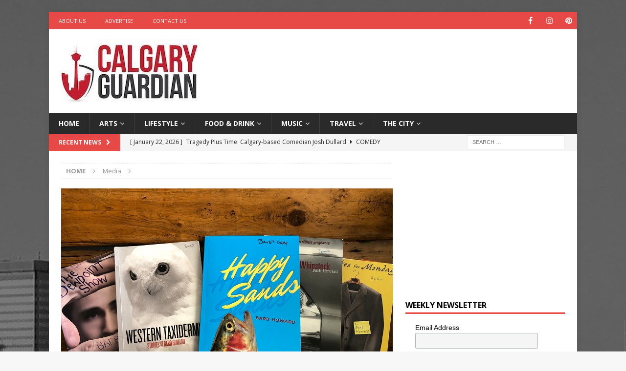

--- FILE ---
content_type: text/html; charset=UTF-8
request_url: https://calgaryguardian.com/calgary-artist-barb-howard/6-books/
body_size: 74324
content:
<!DOCTYPE html>
<html class="no-js mh-one-sb" lang="en"
 xmlns:fb="http://ogp.me/ns/fb#">
<head>
<meta charset="UTF-8">
<meta name="viewport" content="width=device-width, initial-scale=1.0">
<link rel="profile" href="https://gmpg.org/xfn/11" />
<meta name='robots' content='index, follow, max-image-preview:large, max-snippet:-1, max-video-preview:-1' />

	<!-- This site is optimized with the Yoast SEO plugin v26.7 - https://yoast.com/wordpress/plugins/seo/ -->
	<title>- Calgary Guardian</title>
	<link rel="canonical" href="https://calgaryguardian.com/calgary-artist-barb-howard/6-books/" />
	<meta property="og:locale" content="en_US" />
	<meta property="og:type" content="article" />
	<meta property="og:title" content="- Calgary Guardian" />
	<meta property="og:description" content="I write single pieces, and also books. My most recent book is Happy Sands (University of Calgary Press, 2021) which is about a family beach vacation, booze, and nostalgia." />
	<meta property="og:url" content="https://calgaryguardian.com/calgary-artist-barb-howard/6-books/" />
	<meta property="og:site_name" content="Calgary Guardian" />
	<meta property="article:modified_time" content="2023-03-28T22:00:53+00:00" />
	<meta property="og:image" content="https://calgaryguardian.com/calgary-artist-barb-howard/6-books" />
	<meta property="og:image:width" content="678" />
	<meta property="og:image:height" content="508" />
	<meta property="og:image:type" content="image/jpeg" />
	<meta name="twitter:card" content="summary_large_image" />
	<script type="application/ld+json" class="yoast-schema-graph">{"@context":"https://schema.org","@graph":[{"@type":"WebPage","@id":"https://calgaryguardian.com/calgary-artist-barb-howard/6-books/","url":"https://calgaryguardian.com/calgary-artist-barb-howard/6-books/","name":"- Calgary Guardian","isPartOf":{"@id":"https://calgaryguardian.com/#website"},"primaryImageOfPage":{"@id":"https://calgaryguardian.com/calgary-artist-barb-howard/6-books/#primaryimage"},"image":{"@id":"https://calgaryguardian.com/calgary-artist-barb-howard/6-books/#primaryimage"},"thumbnailUrl":"https://calgaryguardian.com/wp-content/uploads/2023/03/6.-books.jpg","datePublished":"2023-03-28T21:58:22+00:00","dateModified":"2023-03-28T22:00:53+00:00","breadcrumb":{"@id":"https://calgaryguardian.com/calgary-artist-barb-howard/6-books/#breadcrumb"},"inLanguage":"en","potentialAction":[{"@type":"ReadAction","target":["https://calgaryguardian.com/calgary-artist-barb-howard/6-books/"]}]},{"@type":"ImageObject","inLanguage":"en","@id":"https://calgaryguardian.com/calgary-artist-barb-howard/6-books/#primaryimage","url":"https://calgaryguardian.com/wp-content/uploads/2023/03/6.-books.jpg","contentUrl":"https://calgaryguardian.com/wp-content/uploads/2023/03/6.-books.jpg","width":678,"height":508,"caption":"I write single pieces, and also books. My most recent book is Happy Sands (University of Calgary Press, 2021) which is about a family beach vacation, booze, and nostalgia."},{"@type":"BreadcrumbList","@id":"https://calgaryguardian.com/calgary-artist-barb-howard/6-books/#breadcrumb","itemListElement":[{"@type":"ListItem","position":1,"name":"Home","item":"https://calgaryguardian.com/"},{"@type":"ListItem","position":2,"name":"“A Day in the Life” with Calgary Writer Barb Howard","item":"https://calgaryguardian.com/calgary-artist-barb-howard/"}]},{"@type":"WebSite","@id":"https://calgaryguardian.com/#website","url":"https://calgaryguardian.com/","name":"Calgary Guardian","description":"Arts, Culture and Lifestyle from Calgary","publisher":{"@id":"https://calgaryguardian.com/#organization"},"potentialAction":[{"@type":"SearchAction","target":{"@type":"EntryPoint","urlTemplate":"https://calgaryguardian.com/?s={search_term_string}"},"query-input":{"@type":"PropertyValueSpecification","valueRequired":true,"valueName":"search_term_string"}}],"inLanguage":"en"},{"@type":"Organization","@id":"https://calgaryguardian.com/#organization","name":"Calgary Guardian","url":"https://calgaryguardian.com/","logo":{"@type":"ImageObject","inLanguage":"en","@id":"https://calgaryguardian.com/#/schema/logo/image/","url":"https://calgaryguardian.com/wp-content/uploads/2019/08/cropped-12189673_1683888541827239_2989240034559562442_n.jpg","contentUrl":"https://calgaryguardian.com/wp-content/uploads/2019/08/cropped-12189673_1683888541827239_2989240034559562442_n.jpg","width":289,"height":132,"caption":"Calgary Guardian"},"image":{"@id":"https://calgaryguardian.com/#/schema/logo/image/"}}]}</script>
	<!-- / Yoast SEO plugin. -->


<link rel='dns-prefetch' href='//fonts.googleapis.com' />
<link rel="alternate" type="application/rss+xml" title="Calgary Guardian &raquo; Feed" href="https://calgaryguardian.com/feed/" />
<link rel="alternate" title="oEmbed (JSON)" type="application/json+oembed" href="https://calgaryguardian.com/wp-json/oembed/1.0/embed?url=https%3A%2F%2Fcalgaryguardian.com%2Fcalgary-artist-barb-howard%2F6-books%2F" />
<link rel="alternate" title="oEmbed (XML)" type="text/xml+oembed" href="https://calgaryguardian.com/wp-json/oembed/1.0/embed?url=https%3A%2F%2Fcalgaryguardian.com%2Fcalgary-artist-barb-howard%2F6-books%2F&#038;format=xml" />
<style id='wp-img-auto-sizes-contain-inline-css' type='text/css'>
img:is([sizes=auto i],[sizes^="auto," i]){contain-intrinsic-size:3000px 1500px}
/*# sourceURL=wp-img-auto-sizes-contain-inline-css */
</style>
<style id='wp-emoji-styles-inline-css' type='text/css'>

	img.wp-smiley, img.emoji {
		display: inline !important;
		border: none !important;
		box-shadow: none !important;
		height: 1em !important;
		width: 1em !important;
		margin: 0 0.07em !important;
		vertical-align: -0.1em !important;
		background: none !important;
		padding: 0 !important;
	}
/*# sourceURL=wp-emoji-styles-inline-css */
</style>
<style id='wp-block-library-inline-css' type='text/css'>
:root{--wp-block-synced-color:#7a00df;--wp-block-synced-color--rgb:122,0,223;--wp-bound-block-color:var(--wp-block-synced-color);--wp-editor-canvas-background:#ddd;--wp-admin-theme-color:#007cba;--wp-admin-theme-color--rgb:0,124,186;--wp-admin-theme-color-darker-10:#006ba1;--wp-admin-theme-color-darker-10--rgb:0,107,160.5;--wp-admin-theme-color-darker-20:#005a87;--wp-admin-theme-color-darker-20--rgb:0,90,135;--wp-admin-border-width-focus:2px}@media (min-resolution:192dpi){:root{--wp-admin-border-width-focus:1.5px}}.wp-element-button{cursor:pointer}:root .has-very-light-gray-background-color{background-color:#eee}:root .has-very-dark-gray-background-color{background-color:#313131}:root .has-very-light-gray-color{color:#eee}:root .has-very-dark-gray-color{color:#313131}:root .has-vivid-green-cyan-to-vivid-cyan-blue-gradient-background{background:linear-gradient(135deg,#00d084,#0693e3)}:root .has-purple-crush-gradient-background{background:linear-gradient(135deg,#34e2e4,#4721fb 50%,#ab1dfe)}:root .has-hazy-dawn-gradient-background{background:linear-gradient(135deg,#faaca8,#dad0ec)}:root .has-subdued-olive-gradient-background{background:linear-gradient(135deg,#fafae1,#67a671)}:root .has-atomic-cream-gradient-background{background:linear-gradient(135deg,#fdd79a,#004a59)}:root .has-nightshade-gradient-background{background:linear-gradient(135deg,#330968,#31cdcf)}:root .has-midnight-gradient-background{background:linear-gradient(135deg,#020381,#2874fc)}:root{--wp--preset--font-size--normal:16px;--wp--preset--font-size--huge:42px}.has-regular-font-size{font-size:1em}.has-larger-font-size{font-size:2.625em}.has-normal-font-size{font-size:var(--wp--preset--font-size--normal)}.has-huge-font-size{font-size:var(--wp--preset--font-size--huge)}.has-text-align-center{text-align:center}.has-text-align-left{text-align:left}.has-text-align-right{text-align:right}.has-fit-text{white-space:nowrap!important}#end-resizable-editor-section{display:none}.aligncenter{clear:both}.items-justified-left{justify-content:flex-start}.items-justified-center{justify-content:center}.items-justified-right{justify-content:flex-end}.items-justified-space-between{justify-content:space-between}.screen-reader-text{border:0;clip-path:inset(50%);height:1px;margin:-1px;overflow:hidden;padding:0;position:absolute;width:1px;word-wrap:normal!important}.screen-reader-text:focus{background-color:#ddd;clip-path:none;color:#444;display:block;font-size:1em;height:auto;left:5px;line-height:normal;padding:15px 23px 14px;text-decoration:none;top:5px;width:auto;z-index:100000}html :where(.has-border-color){border-style:solid}html :where([style*=border-top-color]){border-top-style:solid}html :where([style*=border-right-color]){border-right-style:solid}html :where([style*=border-bottom-color]){border-bottom-style:solid}html :where([style*=border-left-color]){border-left-style:solid}html :where([style*=border-width]){border-style:solid}html :where([style*=border-top-width]){border-top-style:solid}html :where([style*=border-right-width]){border-right-style:solid}html :where([style*=border-bottom-width]){border-bottom-style:solid}html :where([style*=border-left-width]){border-left-style:solid}html :where(img[class*=wp-image-]){height:auto;max-width:100%}:where(figure){margin:0 0 1em}html :where(.is-position-sticky){--wp-admin--admin-bar--position-offset:var(--wp-admin--admin-bar--height,0px)}@media screen and (max-width:600px){html :where(.is-position-sticky){--wp-admin--admin-bar--position-offset:0px}}

/*# sourceURL=wp-block-library-inline-css */
</style><style id='global-styles-inline-css' type='text/css'>
:root{--wp--preset--aspect-ratio--square: 1;--wp--preset--aspect-ratio--4-3: 4/3;--wp--preset--aspect-ratio--3-4: 3/4;--wp--preset--aspect-ratio--3-2: 3/2;--wp--preset--aspect-ratio--2-3: 2/3;--wp--preset--aspect-ratio--16-9: 16/9;--wp--preset--aspect-ratio--9-16: 9/16;--wp--preset--color--black: #000000;--wp--preset--color--cyan-bluish-gray: #abb8c3;--wp--preset--color--white: #ffffff;--wp--preset--color--pale-pink: #f78da7;--wp--preset--color--vivid-red: #cf2e2e;--wp--preset--color--luminous-vivid-orange: #ff6900;--wp--preset--color--luminous-vivid-amber: #fcb900;--wp--preset--color--light-green-cyan: #7bdcb5;--wp--preset--color--vivid-green-cyan: #00d084;--wp--preset--color--pale-cyan-blue: #8ed1fc;--wp--preset--color--vivid-cyan-blue: #0693e3;--wp--preset--color--vivid-purple: #9b51e0;--wp--preset--gradient--vivid-cyan-blue-to-vivid-purple: linear-gradient(135deg,rgb(6,147,227) 0%,rgb(155,81,224) 100%);--wp--preset--gradient--light-green-cyan-to-vivid-green-cyan: linear-gradient(135deg,rgb(122,220,180) 0%,rgb(0,208,130) 100%);--wp--preset--gradient--luminous-vivid-amber-to-luminous-vivid-orange: linear-gradient(135deg,rgb(252,185,0) 0%,rgb(255,105,0) 100%);--wp--preset--gradient--luminous-vivid-orange-to-vivid-red: linear-gradient(135deg,rgb(255,105,0) 0%,rgb(207,46,46) 100%);--wp--preset--gradient--very-light-gray-to-cyan-bluish-gray: linear-gradient(135deg,rgb(238,238,238) 0%,rgb(169,184,195) 100%);--wp--preset--gradient--cool-to-warm-spectrum: linear-gradient(135deg,rgb(74,234,220) 0%,rgb(151,120,209) 20%,rgb(207,42,186) 40%,rgb(238,44,130) 60%,rgb(251,105,98) 80%,rgb(254,248,76) 100%);--wp--preset--gradient--blush-light-purple: linear-gradient(135deg,rgb(255,206,236) 0%,rgb(152,150,240) 100%);--wp--preset--gradient--blush-bordeaux: linear-gradient(135deg,rgb(254,205,165) 0%,rgb(254,45,45) 50%,rgb(107,0,62) 100%);--wp--preset--gradient--luminous-dusk: linear-gradient(135deg,rgb(255,203,112) 0%,rgb(199,81,192) 50%,rgb(65,88,208) 100%);--wp--preset--gradient--pale-ocean: linear-gradient(135deg,rgb(255,245,203) 0%,rgb(182,227,212) 50%,rgb(51,167,181) 100%);--wp--preset--gradient--electric-grass: linear-gradient(135deg,rgb(202,248,128) 0%,rgb(113,206,126) 100%);--wp--preset--gradient--midnight: linear-gradient(135deg,rgb(2,3,129) 0%,rgb(40,116,252) 100%);--wp--preset--font-size--small: 13px;--wp--preset--font-size--medium: 20px;--wp--preset--font-size--large: 36px;--wp--preset--font-size--x-large: 42px;--wp--preset--spacing--20: 0.44rem;--wp--preset--spacing--30: 0.67rem;--wp--preset--spacing--40: 1rem;--wp--preset--spacing--50: 1.5rem;--wp--preset--spacing--60: 2.25rem;--wp--preset--spacing--70: 3.38rem;--wp--preset--spacing--80: 5.06rem;--wp--preset--shadow--natural: 6px 6px 9px rgba(0, 0, 0, 0.2);--wp--preset--shadow--deep: 12px 12px 50px rgba(0, 0, 0, 0.4);--wp--preset--shadow--sharp: 6px 6px 0px rgba(0, 0, 0, 0.2);--wp--preset--shadow--outlined: 6px 6px 0px -3px rgb(255, 255, 255), 6px 6px rgb(0, 0, 0);--wp--preset--shadow--crisp: 6px 6px 0px rgb(0, 0, 0);}:where(.is-layout-flex){gap: 0.5em;}:where(.is-layout-grid){gap: 0.5em;}body .is-layout-flex{display: flex;}.is-layout-flex{flex-wrap: wrap;align-items: center;}.is-layout-flex > :is(*, div){margin: 0;}body .is-layout-grid{display: grid;}.is-layout-grid > :is(*, div){margin: 0;}:where(.wp-block-columns.is-layout-flex){gap: 2em;}:where(.wp-block-columns.is-layout-grid){gap: 2em;}:where(.wp-block-post-template.is-layout-flex){gap: 1.25em;}:where(.wp-block-post-template.is-layout-grid){gap: 1.25em;}.has-black-color{color: var(--wp--preset--color--black) !important;}.has-cyan-bluish-gray-color{color: var(--wp--preset--color--cyan-bluish-gray) !important;}.has-white-color{color: var(--wp--preset--color--white) !important;}.has-pale-pink-color{color: var(--wp--preset--color--pale-pink) !important;}.has-vivid-red-color{color: var(--wp--preset--color--vivid-red) !important;}.has-luminous-vivid-orange-color{color: var(--wp--preset--color--luminous-vivid-orange) !important;}.has-luminous-vivid-amber-color{color: var(--wp--preset--color--luminous-vivid-amber) !important;}.has-light-green-cyan-color{color: var(--wp--preset--color--light-green-cyan) !important;}.has-vivid-green-cyan-color{color: var(--wp--preset--color--vivid-green-cyan) !important;}.has-pale-cyan-blue-color{color: var(--wp--preset--color--pale-cyan-blue) !important;}.has-vivid-cyan-blue-color{color: var(--wp--preset--color--vivid-cyan-blue) !important;}.has-vivid-purple-color{color: var(--wp--preset--color--vivid-purple) !important;}.has-black-background-color{background-color: var(--wp--preset--color--black) !important;}.has-cyan-bluish-gray-background-color{background-color: var(--wp--preset--color--cyan-bluish-gray) !important;}.has-white-background-color{background-color: var(--wp--preset--color--white) !important;}.has-pale-pink-background-color{background-color: var(--wp--preset--color--pale-pink) !important;}.has-vivid-red-background-color{background-color: var(--wp--preset--color--vivid-red) !important;}.has-luminous-vivid-orange-background-color{background-color: var(--wp--preset--color--luminous-vivid-orange) !important;}.has-luminous-vivid-amber-background-color{background-color: var(--wp--preset--color--luminous-vivid-amber) !important;}.has-light-green-cyan-background-color{background-color: var(--wp--preset--color--light-green-cyan) !important;}.has-vivid-green-cyan-background-color{background-color: var(--wp--preset--color--vivid-green-cyan) !important;}.has-pale-cyan-blue-background-color{background-color: var(--wp--preset--color--pale-cyan-blue) !important;}.has-vivid-cyan-blue-background-color{background-color: var(--wp--preset--color--vivid-cyan-blue) !important;}.has-vivid-purple-background-color{background-color: var(--wp--preset--color--vivid-purple) !important;}.has-black-border-color{border-color: var(--wp--preset--color--black) !important;}.has-cyan-bluish-gray-border-color{border-color: var(--wp--preset--color--cyan-bluish-gray) !important;}.has-white-border-color{border-color: var(--wp--preset--color--white) !important;}.has-pale-pink-border-color{border-color: var(--wp--preset--color--pale-pink) !important;}.has-vivid-red-border-color{border-color: var(--wp--preset--color--vivid-red) !important;}.has-luminous-vivid-orange-border-color{border-color: var(--wp--preset--color--luminous-vivid-orange) !important;}.has-luminous-vivid-amber-border-color{border-color: var(--wp--preset--color--luminous-vivid-amber) !important;}.has-light-green-cyan-border-color{border-color: var(--wp--preset--color--light-green-cyan) !important;}.has-vivid-green-cyan-border-color{border-color: var(--wp--preset--color--vivid-green-cyan) !important;}.has-pale-cyan-blue-border-color{border-color: var(--wp--preset--color--pale-cyan-blue) !important;}.has-vivid-cyan-blue-border-color{border-color: var(--wp--preset--color--vivid-cyan-blue) !important;}.has-vivid-purple-border-color{border-color: var(--wp--preset--color--vivid-purple) !important;}.has-vivid-cyan-blue-to-vivid-purple-gradient-background{background: var(--wp--preset--gradient--vivid-cyan-blue-to-vivid-purple) !important;}.has-light-green-cyan-to-vivid-green-cyan-gradient-background{background: var(--wp--preset--gradient--light-green-cyan-to-vivid-green-cyan) !important;}.has-luminous-vivid-amber-to-luminous-vivid-orange-gradient-background{background: var(--wp--preset--gradient--luminous-vivid-amber-to-luminous-vivid-orange) !important;}.has-luminous-vivid-orange-to-vivid-red-gradient-background{background: var(--wp--preset--gradient--luminous-vivid-orange-to-vivid-red) !important;}.has-very-light-gray-to-cyan-bluish-gray-gradient-background{background: var(--wp--preset--gradient--very-light-gray-to-cyan-bluish-gray) !important;}.has-cool-to-warm-spectrum-gradient-background{background: var(--wp--preset--gradient--cool-to-warm-spectrum) !important;}.has-blush-light-purple-gradient-background{background: var(--wp--preset--gradient--blush-light-purple) !important;}.has-blush-bordeaux-gradient-background{background: var(--wp--preset--gradient--blush-bordeaux) !important;}.has-luminous-dusk-gradient-background{background: var(--wp--preset--gradient--luminous-dusk) !important;}.has-pale-ocean-gradient-background{background: var(--wp--preset--gradient--pale-ocean) !important;}.has-electric-grass-gradient-background{background: var(--wp--preset--gradient--electric-grass) !important;}.has-midnight-gradient-background{background: var(--wp--preset--gradient--midnight) !important;}.has-small-font-size{font-size: var(--wp--preset--font-size--small) !important;}.has-medium-font-size{font-size: var(--wp--preset--font-size--medium) !important;}.has-large-font-size{font-size: var(--wp--preset--font-size--large) !important;}.has-x-large-font-size{font-size: var(--wp--preset--font-size--x-large) !important;}
/*# sourceURL=global-styles-inline-css */
</style>

<style id='classic-theme-styles-inline-css' type='text/css'>
/*! This file is auto-generated */
.wp-block-button__link{color:#fff;background-color:#32373c;border-radius:9999px;box-shadow:none;text-decoration:none;padding:calc(.667em + 2px) calc(1.333em + 2px);font-size:1.125em}.wp-block-file__button{background:#32373c;color:#fff;text-decoration:none}
/*# sourceURL=/wp-includes/css/classic-themes.min.css */
</style>
<link rel='stylesheet' id='dashicons-css' href='https://calgaryguardian.com/wp-includes/css/dashicons.min.css?ver=6.9' type='text/css' media='all' />
<link rel='stylesheet' id='admin-bar-css' href='https://calgaryguardian.com/wp-includes/css/admin-bar.min.css?ver=6.9' type='text/css' media='all' />
<style id='admin-bar-inline-css' type='text/css'>

    /* Hide CanvasJS credits for P404 charts specifically */
    #p404RedirectChart .canvasjs-chart-credit {
        display: none !important;
    }
    
    #p404RedirectChart canvas {
        border-radius: 6px;
    }

    .p404-redirect-adminbar-weekly-title {
        font-weight: bold;
        font-size: 14px;
        color: #fff;
        margin-bottom: 6px;
    }

    #wpadminbar #wp-admin-bar-p404_free_top_button .ab-icon:before {
        content: "\f103";
        color: #dc3545;
        top: 3px;
    }
    
    #wp-admin-bar-p404_free_top_button .ab-item {
        min-width: 80px !important;
        padding: 0px !important;
    }
    
    /* Ensure proper positioning and z-index for P404 dropdown */
    .p404-redirect-adminbar-dropdown-wrap { 
        min-width: 0; 
        padding: 0;
        position: static !important;
    }
    
    #wpadminbar #wp-admin-bar-p404_free_top_button_dropdown {
        position: static !important;
    }
    
    #wpadminbar #wp-admin-bar-p404_free_top_button_dropdown .ab-item {
        padding: 0 !important;
        margin: 0 !important;
    }
    
    .p404-redirect-dropdown-container {
        min-width: 340px;
        padding: 18px 18px 12px 18px;
        background: #23282d !important;
        color: #fff;
        border-radius: 12px;
        box-shadow: 0 8px 32px rgba(0,0,0,0.25);
        margin-top: 10px;
        position: relative !important;
        z-index: 999999 !important;
        display: block !important;
        border: 1px solid #444;
    }
    
    /* Ensure P404 dropdown appears on hover */
    #wpadminbar #wp-admin-bar-p404_free_top_button .p404-redirect-dropdown-container { 
        display: none !important;
    }
    
    #wpadminbar #wp-admin-bar-p404_free_top_button:hover .p404-redirect-dropdown-container { 
        display: block !important;
    }
    
    #wpadminbar #wp-admin-bar-p404_free_top_button:hover #wp-admin-bar-p404_free_top_button_dropdown .p404-redirect-dropdown-container {
        display: block !important;
    }
    
    .p404-redirect-card {
        background: #2c3338;
        border-radius: 8px;
        padding: 18px 18px 12px 18px;
        box-shadow: 0 2px 8px rgba(0,0,0,0.07);
        display: flex;
        flex-direction: column;
        align-items: flex-start;
        border: 1px solid #444;
    }
    
    .p404-redirect-btn {
        display: inline-block;
        background: #dc3545;
        color: #fff !important;
        font-weight: bold;
        padding: 5px 22px;
        border-radius: 8px;
        text-decoration: none;
        font-size: 17px;
        transition: background 0.2s, box-shadow 0.2s;
        margin-top: 8px;
        box-shadow: 0 2px 8px rgba(220,53,69,0.15);
        text-align: center;
        line-height: 1.6;
    }
    
    .p404-redirect-btn:hover {
        background: #c82333;
        color: #fff !important;
        box-shadow: 0 4px 16px rgba(220,53,69,0.25);
    }
    
    /* Prevent conflicts with other admin bar dropdowns */
    #wpadminbar .ab-top-menu > li:hover > .ab-item,
    #wpadminbar .ab-top-menu > li.hover > .ab-item {
        z-index: auto;
    }
    
    #wpadminbar #wp-admin-bar-p404_free_top_button:hover > .ab-item {
        z-index: 999998 !important;
    }
    
/*# sourceURL=admin-bar-inline-css */
</style>
<link rel='stylesheet' id='ppress-frontend-css' href='https://calgaryguardian.com/wp-content/plugins/wp-user-avatar/assets/css/frontend.min.css?ver=4.16.8' type='text/css' media='all' />
<link rel='stylesheet' id='ppress-flatpickr-css' href='https://calgaryguardian.com/wp-content/plugins/wp-user-avatar/assets/flatpickr/flatpickr.min.css?ver=4.16.8' type='text/css' media='all' />
<link rel='stylesheet' id='ppress-select2-css' href='https://calgaryguardian.com/wp-content/plugins/wp-user-avatar/assets/select2/select2.min.css?ver=6.9' type='text/css' media='all' />
<link rel='stylesheet' id='mh-font-awesome-css' href='https://calgaryguardian.com/wp-content/themes/mh-magazine/includes/font-awesome.min.css' type='text/css' media='all' />
<link rel='stylesheet' id='mh-magazine-css' href='https://calgaryguardian.com/wp-content/themes/mh-magazine/style.css?ver=3.9.13' type='text/css' media='all' />
<link rel='stylesheet' id='mh-google-fonts-css' href='https://fonts.googleapis.com/css?family=Open+Sans:300,400,400italic,600,700' type='text/css' media='all' />
<script type="text/javascript" src="https://calgaryguardian.com/wp-includes/js/jquery/jquery.min.js?ver=3.7.1" id="jquery-core-js"></script>
<script type="text/javascript" src="https://calgaryguardian.com/wp-includes/js/jquery/jquery-migrate.min.js?ver=3.4.1" id="jquery-migrate-js"></script>
<script type="text/javascript" src="https://calgaryguardian.com/wp-content/plugins/wp-user-avatar/assets/flatpickr/flatpickr.min.js?ver=4.16.8" id="ppress-flatpickr-js"></script>
<script type="text/javascript" src="https://calgaryguardian.com/wp-content/plugins/wp-user-avatar/assets/select2/select2.min.js?ver=4.16.8" id="ppress-select2-js"></script>
<script type="text/javascript" src="https://calgaryguardian.com/wp-content/themes/mh-magazine/js/scripts.js?ver=3.9.13" id="mh-scripts-js"></script>
<link rel="https://api.w.org/" href="https://calgaryguardian.com/wp-json/" /><link rel="alternate" title="JSON" type="application/json" href="https://calgaryguardian.com/wp-json/wp/v2/media/18523" /><link rel="EditURI" type="application/rsd+xml" title="RSD" href="https://calgaryguardian.com/xmlrpc.php?rsd" />
<meta name="generator" content="WordPress 6.9" />
<link rel='shortlink' href='https://calgaryguardian.com/?p=18523' />
<meta property="fb:app_id" content="2328638527378102"/><!--[if lt IE 9]>
<script src="https://calgaryguardian.com/wp-content/themes/mh-magazine/js/css3-mediaqueries.js"></script>
<![endif]-->
<style type="text/css" id="custom-background-css">
body.custom-background { background-image: url("https://calgaryguardian.com/wp-content/uploads/2015/10/CrookStudios_CalgaryBG.jpg"); background-position: center top; background-size: auto; background-repeat: no-repeat; background-attachment: fixed; }
</style>
	<link rel="icon" href="https://calgaryguardian.com/wp-content/uploads/2015/10/cropped-CalgaryGuardian_Logo_FaviconApp-32x32.jpg" sizes="32x32" />
<link rel="icon" href="https://calgaryguardian.com/wp-content/uploads/2015/10/cropped-CalgaryGuardian_Logo_FaviconApp-192x192.jpg" sizes="192x192" />
<link rel="apple-touch-icon" href="https://calgaryguardian.com/wp-content/uploads/2015/10/cropped-CalgaryGuardian_Logo_FaviconApp-180x180.jpg" />
<meta name="msapplication-TileImage" content="https://calgaryguardian.com/wp-content/uploads/2015/10/cropped-CalgaryGuardian_Logo_FaviconApp-270x270.jpg" />
</head>
<body data-rsssl=1 id="mh-mobile" class="attachment wp-singular attachment-template-default single single-attachment postid-18523 attachmentid-18523 attachment-jpeg custom-background wp-custom-logo wp-theme-mh-magazine mh-boxed-layout mh-right-sb mh-loop-layout1 mh-widget-layout1" itemscope="itemscope" itemtype="https://schema.org/WebPage">
<div class="mh-container mh-container-outer">
<div class="mh-header-nav-mobile clearfix"></div>
	<div class="mh-preheader">
    	<div class="mh-container mh-container-inner mh-row clearfix">
							<div class="mh-header-bar-content mh-header-bar-top-left mh-col-2-3 clearfix">
											<nav class="mh-navigation mh-header-nav mh-header-nav-top clearfix" itemscope="itemscope" itemtype="https://schema.org/SiteNavigationElement">
							<div class="menu-top-left-menu-container"><ul id="menu-top-left-menu" class="menu"><li id="menu-item-66" class="menu-item menu-item-type-post_type menu-item-object-page menu-item-66"><a target="_blank" href="https://calgaryguardian.com/about-calgary-guardian/">About Us</a></li>
<li id="menu-item-65" class="menu-item menu-item-type-post_type menu-item-object-page menu-item-65"><a target="_blank" href="https://calgaryguardian.com/advertise-on-calgary-guardian/">Advertise</a></li>
<li id="menu-item-64" class="menu-item menu-item-type-post_type menu-item-object-page menu-item-64"><a target="_blank" href="https://calgaryguardian.com/contact-calgary-guardian/">Contact Us</a></li>
</ul></div>						</nav>
									</div>
										<div class="mh-header-bar-content mh-header-bar-top-right mh-col-1-3 clearfix">
											<nav class="mh-social-icons mh-social-nav mh-social-nav-top clearfix" itemscope="itemscope" itemtype="https://schema.org/SiteNavigationElement">
							<div class="menu-social-icons-menu-container"><ul id="menu-social-icons-menu" class="menu"><li id="menu-item-996" class="menu-item menu-item-type-custom menu-item-object-custom menu-item-996"><a href="https://www.facebook.com/calgaryguardian"><i class="fa fa-mh-social"></i><span class="screen-reader-text">Facebook</span></a></li>
<li id="menu-item-998" class="menu-item menu-item-type-custom menu-item-object-custom menu-item-998"><a href="https://www.instagram.com/calgaryguardian/"><i class="fa fa-mh-social"></i><span class="screen-reader-text">Instagram</span></a></li>
<li id="menu-item-13381" class="menu-item menu-item-type-custom menu-item-object-custom menu-item-13381"><a href="https://www.pinterest.com/calgaryguardian"><i class="fa fa-mh-social"></i><span class="screen-reader-text">Pinterest</span></a></li>
</ul></div>						</nav>
									</div>
					</div>
	</div>
<header class="mh-header" itemscope="itemscope" itemtype="https://schema.org/WPHeader">
	<div class="mh-container mh-container-inner clearfix">
		<div class="mh-custom-header clearfix">
<div class="mh-header-columns mh-row clearfix">
<div class="mh-col-1-3 mh-site-identity">
<div class="mh-site-logo" role="banner" itemscope="itemscope" itemtype="https://schema.org/Brand">
<a href="https://calgaryguardian.com/" class="custom-logo-link" rel="home"><img width="289" height="132" src="https://calgaryguardian.com/wp-content/uploads/2019/08/cropped-12189673_1683888541827239_2989240034559562442_n.jpg" class="custom-logo" alt="Calgary Guardian" decoding="async" /></a></div>
</div>
<aside class="mh-col-2-3 mh-header-widget-2">
<div id="custom_html-11" class="widget_text mh-widget mh-header-2 widget_custom_html"><div class="textwidget custom-html-widget"><script async src="https://pagead2.googlesyndication.com/pagead/js/adsbygoogle.js?client=ca-pub-7064642994917100"
     crossorigin="anonymous"></script>
<!-- CG - Leaderboard -->
<ins class="adsbygoogle"
     style="display:inline-block;width:728px;height:90px"
     data-ad-client="ca-pub-7064642994917100"
     data-ad-slot="6257941221"></ins>
<script>
     (adsbygoogle = window.adsbygoogle || []).push({});
</script></div></div></aside>
</div>
</div>
	</div>
	<div class="mh-main-nav-wrap">
		<nav class="mh-navigation mh-main-nav mh-container mh-container-inner clearfix" itemscope="itemscope" itemtype="https://schema.org/SiteNavigationElement">
			<div class="menu-navigation-container"><ul id="menu-navigation" class="menu"><li id="menu-item-15" class="menu-item menu-item-type-post_type menu-item-object-page menu-item-home menu-item-15"><a href="https://calgaryguardian.com/">Home</a></li>
<li id="menu-item-16" class="menu-item menu-item-type-taxonomy menu-item-object-category menu-item-has-children menu-item-16"><a href="https://calgaryguardian.com/category/arts/">Arts</a>
<ul class="sub-menu">
	<li id="menu-item-25535" class="menu-item menu-item-type-taxonomy menu-item-object-category menu-item-25535"><a href="https://calgaryguardian.com/category/arts/creators/">Creators</a></li>
	<li id="menu-item-7072" class="menu-item menu-item-type-taxonomy menu-item-object-category menu-item-7072"><a href="https://calgaryguardian.com/category/arts/design/">Design</a></li>
	<li id="menu-item-7073" class="menu-item menu-item-type-taxonomy menu-item-object-category menu-item-7073"><a href="https://calgaryguardian.com/category/arts/fashion/">Fashion</a></li>
	<li id="menu-item-7074" class="menu-item menu-item-type-taxonomy menu-item-object-category menu-item-7074"><a href="https://calgaryguardian.com/category/arts/film/">Film</a></li>
	<li id="menu-item-7075" class="menu-item menu-item-type-taxonomy menu-item-object-category menu-item-7075"><a href="https://calgaryguardian.com/category/arts/literature/">Literature</a></li>
	<li id="menu-item-7076" class="menu-item menu-item-type-taxonomy menu-item-object-category menu-item-7076"><a href="https://calgaryguardian.com/category/arts/performing-arts/">Performing Arts</a></li>
	<li id="menu-item-7077" class="menu-item menu-item-type-taxonomy menu-item-object-category menu-item-7077"><a href="https://calgaryguardian.com/category/arts/photos/">Photography</a></li>
	<li id="menu-item-7078" class="menu-item menu-item-type-taxonomy menu-item-object-category menu-item-7078"><a href="https://calgaryguardian.com/category/arts/visual-arts/">Visual Arts</a></li>
</ul>
</li>
<li id="menu-item-18" class="menu-item menu-item-type-taxonomy menu-item-object-category menu-item-has-children menu-item-18"><a href="https://calgaryguardian.com/category/lifestyle/">Lifestyle</a>
<ul class="sub-menu">
	<li id="menu-item-15143" class="menu-item menu-item-type-taxonomy menu-item-object-category menu-item-15143"><a href="https://calgaryguardian.com/category/lifestyle/comedy/">Comedy</a></li>
	<li id="menu-item-7080" class="menu-item menu-item-type-taxonomy menu-item-object-category menu-item-7080"><a href="https://calgaryguardian.com/category/lifestyle/outdoors/">Outdoors</a></li>
	<li id="menu-item-7081" class="menu-item menu-item-type-taxonomy menu-item-object-category menu-item-7081"><a href="https://calgaryguardian.com/category/lifestyle/pets/">Pets</a></li>
</ul>
</li>
<li id="menu-item-17" class="menu-item menu-item-type-taxonomy menu-item-object-category menu-item-has-children menu-item-17"><a href="https://calgaryguardian.com/category/foodanddrink/">Food &amp; Drink</a>
<ul class="sub-menu">
	<li id="menu-item-7079" class="menu-item menu-item-type-taxonomy menu-item-object-category menu-item-7079"><a href="https://calgaryguardian.com/category/foodanddrink/recipes/">Recipes</a></li>
</ul>
</li>
<li id="menu-item-19" class="menu-item menu-item-type-taxonomy menu-item-object-category menu-item-has-children menu-item-19"><a href="https://calgaryguardian.com/category/music/">Music</a>
<ul class="sub-menu">
	<li id="menu-item-7082" class="menu-item menu-item-type-taxonomy menu-item-object-category menu-item-7082"><a href="https://calgaryguardian.com/category/music/country/">Country</a></li>
	<li id="menu-item-7083" class="menu-item menu-item-type-taxonomy menu-item-object-category menu-item-7083"><a href="https://calgaryguardian.com/category/music/electronic/">Electronic</a></li>
	<li id="menu-item-7084" class="menu-item menu-item-type-taxonomy menu-item-object-category menu-item-7084"><a href="https://calgaryguardian.com/category/music/folk/">Folk</a></li>
	<li id="menu-item-7085" class="menu-item menu-item-type-taxonomy menu-item-object-category menu-item-7085"><a href="https://calgaryguardian.com/category/music/funk-soul-rnb/">Funk / Soul / RnB</a></li>
	<li id="menu-item-7086" class="menu-item menu-item-type-taxonomy menu-item-object-category menu-item-7086"><a href="https://calgaryguardian.com/category/music/hip-hop/">Hip Hop</a></li>
	<li id="menu-item-7087" class="menu-item menu-item-type-taxonomy menu-item-object-category menu-item-7087"><a href="https://calgaryguardian.com/category/music/indie/">Indie</a></li>
	<li id="menu-item-7088" class="menu-item menu-item-type-taxonomy menu-item-object-category menu-item-7088"><a href="https://calgaryguardian.com/category/music/jazz/">Jazz</a></li>
	<li id="menu-item-7089" class="menu-item menu-item-type-taxonomy menu-item-object-category menu-item-7089"><a href="https://calgaryguardian.com/category/music/pop-music/">Pop Music</a></li>
	<li id="menu-item-7090" class="menu-item menu-item-type-taxonomy menu-item-object-category menu-item-7090"><a href="https://calgaryguardian.com/category/music/punk/">Punk</a></li>
	<li id="menu-item-7091" class="menu-item menu-item-type-taxonomy menu-item-object-category menu-item-7091"><a href="https://calgaryguardian.com/category/music/rock/">Rock</a></li>
</ul>
</li>
<li id="menu-item-21" class="menu-item menu-item-type-taxonomy menu-item-object-category menu-item-has-children menu-item-21"><a href="https://calgaryguardian.com/category/travel/">Travel</a>
<ul class="sub-menu">
	<li id="menu-item-15144" class="menu-item menu-item-type-taxonomy menu-item-object-category menu-item-15144"><a href="https://calgaryguardian.com/category/travel/calgary-tourism/">Calgary Tourism</a></li>
	<li id="menu-item-7096" class="menu-item menu-item-type-taxonomy menu-item-object-category menu-item-7096"><a href="https://calgaryguardian.com/category/travel/alberta-travel/">Alberta Travel</a></li>
</ul>
</li>
<li id="menu-item-20" class="menu-item menu-item-type-taxonomy menu-item-object-category menu-item-has-children menu-item-20"><a href="https://calgaryguardian.com/category/thecity/">The City</a>
<ul class="sub-menu">
	<li id="menu-item-7092" class="menu-item menu-item-type-taxonomy menu-item-object-category menu-item-7092"><a href="https://calgaryguardian.com/category/thecity/charity/">Charity</a></li>
	<li id="menu-item-7093" class="menu-item menu-item-type-taxonomy menu-item-object-category menu-item-7093"><a href="https://calgaryguardian.com/category/thecity/community/">Community</a></li>
	<li id="menu-item-7095" class="menu-item menu-item-type-taxonomy menu-item-object-category menu-item-7095"><a href="https://calgaryguardian.com/category/thecity/local-business/">Local Business</a></li>
	<li id="menu-item-7094" class="menu-item menu-item-type-taxonomy menu-item-object-category menu-item-7094"><a href="https://calgaryguardian.com/category/thecity/history/">History</a></li>
</ul>
</li>
</ul></div>		</nav>
	</div>
	</header>
	<div class="mh-subheader">
		<div class="mh-container mh-container-inner mh-row clearfix">
							<div class="mh-header-bar-content mh-header-bar-bottom-left mh-col-2-3 clearfix">
											<div class="mh-header-ticker mh-header-ticker-bottom">
							<div class="mh-ticker-bottom">
			<div class="mh-ticker-title mh-ticker-title-bottom">
			Recent News<i class="fa fa-chevron-right"></i>		</div>
		<div class="mh-ticker-content mh-ticker-content-bottom">
		<ul id="mh-ticker-loop-bottom">				<li class="mh-ticker-item mh-ticker-item-bottom">
					<a href="https://calgaryguardian.com/calgary-comedian-josh-dullard/" title="Tragedy Plus Time: Calgary-based Comedian Josh Dullard">
						<span class="mh-ticker-item-date mh-ticker-item-date-bottom">
                        	[ January 22, 2026 ]                        </span>
						<span class="mh-ticker-item-title mh-ticker-item-title-bottom">
							Tragedy Plus Time: Calgary-based Comedian Josh Dullard						</span>
													<span class="mh-ticker-item-cat mh-ticker-item-cat-bottom">
								<i class="fa fa-caret-right"></i>
																Comedy							</span>
											</a>
				</li>				<li class="mh-ticker-item mh-ticker-item-bottom">
					<a href="https://calgaryguardian.com/calgary-artist-anne-toth/" title="“A Day in the Life” with: Calgary Visual Artist Anne Toth">
						<span class="mh-ticker-item-date mh-ticker-item-date-bottom">
                        	[ January 21, 2026 ]                        </span>
						<span class="mh-ticker-item-title mh-ticker-item-title-bottom">
							“A Day in the Life” with: Calgary Visual Artist Anne Toth						</span>
													<span class="mh-ticker-item-cat mh-ticker-item-cat-bottom">
								<i class="fa fa-caret-right"></i>
																Arts							</span>
											</a>
				</li>				<li class="mh-ticker-item mh-ticker-item-bottom">
					<a href="https://calgaryguardian.com/calgary-dog-aquila/" title="Aquila the dog needs a new home in the Calgary area">
						<span class="mh-ticker-item-date mh-ticker-item-date-bottom">
                        	[ January 20, 2026 ]                        </span>
						<span class="mh-ticker-item-title mh-ticker-item-title-bottom">
							Aquila the dog needs a new home in the Calgary area						</span>
													<span class="mh-ticker-item-cat mh-ticker-item-cat-bottom">
								<i class="fa fa-caret-right"></i>
																Lifestyle							</span>
											</a>
				</li>				<li class="mh-ticker-item mh-ticker-item-bottom">
					<a href="https://calgaryguardian.com/calgary-charity-cause-for-critters/" title="Charitable Choices: Alexis Gigg of Cause for Critters">
						<span class="mh-ticker-item-date mh-ticker-item-date-bottom">
                        	[ January 20, 2026 ]                        </span>
						<span class="mh-ticker-item-title mh-ticker-item-title-bottom">
							Charitable Choices: Alexis Gigg of Cause for Critters						</span>
													<span class="mh-ticker-item-cat mh-ticker-item-cat-bottom">
								<i class="fa fa-caret-right"></i>
																Charity							</span>
											</a>
				</li>				<li class="mh-ticker-item mh-ticker-item-bottom">
					<a href="https://calgaryguardian.com/calgary-business-allforjesusart/" title="Homegrown Business: Daria Jacota of Allforjesusart">
						<span class="mh-ticker-item-date mh-ticker-item-date-bottom">
                        	[ January 19, 2026 ]                        </span>
						<span class="mh-ticker-item-title mh-ticker-item-title-bottom">
							Homegrown Business: Daria Jacota of Allforjesusart						</span>
													<span class="mh-ticker-item-cat mh-ticker-item-cat-bottom">
								<i class="fa fa-caret-right"></i>
																Local Business							</span>
											</a>
				</li>		</ul>
	</div>
</div>						</div>
									</div>
										<div class="mh-header-bar-content mh-header-bar-bottom-right mh-col-1-3 clearfix">
											<aside class="mh-header-search mh-header-search-bottom">
							<form role="search" method="get" class="search-form" action="https://calgaryguardian.com/">
				<label>
					<span class="screen-reader-text">Search for:</span>
					<input type="search" class="search-field" placeholder="Search &hellip;" value="" name="s" />
				</label>
				<input type="submit" class="search-submit" value="Search" />
			</form>						</aside>
									</div>
					</div>
	</div>
<div class="mh-wrapper clearfix">
	<div class="mh-main clearfix">
		<div id="main-content" class="mh-content" role="main"><nav class="mh-breadcrumb" itemscope itemtype="http://schema.org/BreadcrumbList"><span itemprop="itemListElement" itemscope itemtype="http://schema.org/ListItem"><a href="https://calgaryguardian.com" itemprop="item"><span itemprop="name">Home</span></a><meta itemprop="position" content="1" /></span><span class="mh-breadcrumb-delimiter"><i class="fa fa-angle-right"></i></span>Media<span class="mh-breadcrumb-delimiter"><i class="fa fa-angle-right"></i></span></nav>
				<article id="post-18523" class="post-18523 attachment type-attachment status-inherit hentry">
					<header class="entry-header">
											</header>
					<figure class="entry-thumbnail">
												<a href="https://calgaryguardian.com/wp-content/uploads/2023/03/6.-books.jpg" title="" rel="attachment" target="_blank">
							<img src="https://calgaryguardian.com/wp-content/uploads/2023/03/6.-books.jpg" width="678" height="508" class="attachment-medium" alt="" />
						</a>
													<figcaption class="mh-attachment-excerpt wp-caption-text">
								<div class="mh-excerpt"><p>I write single pieces, and also books. My most recent book is Happy Sands (University of<br />
Calgary Press, 2021) which is about a family beach vacation, booze, and nostalgia.</p>
</div>							</figcaption>
											</figure>
									</article><nav class="mh-post-nav mh-row clearfix" itemscope="itemscope" itemtype="https://schema.org/SiteNavigationElement">
<div class="mh-col-1-2 mh-post-nav-item mh-post-nav-prev">
<a href='https://calgaryguardian.com/calgary-artist-barb-howard/5-digital-quilt/'><span>Previous</span></a></div>
<div class="mh-col-1-2 mh-post-nav-item mh-post-nav-next">
<a href='https://calgaryguardian.com/calgary-artist-barb-howard/7-hiking/'><span>Next</span></a></div>
</nav>
		</div>
			<aside class="mh-widget-col-1 mh-sidebar" itemscope="itemscope" itemtype="https://schema.org/WPSideBar"><div id="custom_html-8" class="widget_text mh-widget widget_custom_html"><div class="textwidget custom-html-widget"><script async src="https://pagead2.googlesyndication.com/pagead/js/adsbygoogle.js"></script>
<!-- CG - Posts - BB -->
<ins class="adsbygoogle"
     style="display:inline-block;width:300px;height:250px"
     data-ad-client="ca-pub-7064642994917100"
     data-ad-slot="2319985273"></ins>
<script>
     (adsbygoogle = window.adsbygoogle || []).push({});
</script></div></div><div id="custom_html-15" class="widget_text mh-widget widget_custom_html"><h4 class="mh-widget-title"><span class="mh-widget-title-inner">Weekly Newsletter</span></h4><div class="textwidget custom-html-widget"><!-- Begin Mailchimp Signup Form -->
<link href="//cdn-images.mailchimp.com/embedcode/classic-071822.css" rel="stylesheet" type="text/css">
<style type="text/css">
	#mc_embed_signup{background:#fff; clear:left; font:14px Helvetica,Arial,sans-serif;  width:300px;}
	/* Add your own Mailchimp form style overrides in your site stylesheet or in this style block.
	   We recommend moving this block and the preceding CSS link to the HEAD of your HTML file. */
</style>
<div id="mc_embed_signup">
    <form action="https://torontoguardian.us6.list-manage.com/subscribe/post?u=6a8f8250d3&amp;id=2ec7b1e554&amp;f_id=00522de3f0" method="post" id="mc-embedded-subscribe-form" name="mc-embedded-subscribe-form" class="validate" target="_blank" novalidate>
        <div id="mc_embed_signup_scroll">
<div class="mc-field-group">
	<label for="mce-EMAIL">Email Address
</label>
	<input type="email" value="" name="EMAIL" class="required email" id="mce-EMAIL" required>
	<span id="mce-EMAIL-HELPERTEXT" class="helper_text"></span>
</div>
<div class="mc-field-group">
	<label for="mce-FNAME">First Name
</label>
	<input type="text" value="" name="FNAME" class="required" id="mce-FNAME" required>
	<span id="mce-FNAME-HELPERTEXT" class="helper_text"></span>
</div>
<div class="mc-field-group">
	<label for="mce-LNAME">Last Name
</label>
	<input type="text" value="" name="LNAME" class="required" id="mce-LNAME" required>
	<span id="mce-LNAME-HELPERTEXT" class="helper_text"></span>
</div>
	<div id="mce-responses" class="clear">
		<div class="response" id="mce-error-response" style="display:none"></div>
		<div class="response" id="mce-success-response" style="display:none"></div>
	</div>    <!-- real people should not fill this in and expect good things - do not remove this or risk form bot signups-->
    <div style="position: absolute; left: -5000px;" aria-hidden="true"><input type="text" name="b_6a8f8250d3_2ec7b1e554" tabindex="-1" value=""></div>
    <div class="clear"><input type="submit" value="Subscribe" name="subscribe" id="mc-embedded-subscribe" class="button"></div>
    </div>
</form>
</div>
<script type='text/javascript' src='//s3.amazonaws.com/downloads.mailchimp.com/js/mc-validate.js'></script><script type='text/javascript'>(function($) {window.fnames = new Array(); window.ftypes = new Array();fnames[0]='EMAIL';ftypes[0]='email';fnames[1]='FNAME';ftypes[1]='text';fnames[2]='LNAME';ftypes[2]='text';fnames[3]='ADDRESS';ftypes[3]='address';fnames[4]='PHONE';ftypes[4]='phone';}(jQuery));var $mcj = jQuery.noConflict(true);</script>
<!--End mc_embed_signup--></div></div><div id="mh_magazine_custom_posts-7" class="mh-widget mh_magazine_custom_posts"><h4 class="mh-widget-title"><span class="mh-widget-title-inner">Most Recent Posts</span></h4>			<ul class="mh-custom-posts-widget clearfix"> 						<li class="mh-custom-posts-item mh-custom-posts-small clearfix post-27827 post type-post status-publish format-standard category-comedy category-lifestyle tag-comedian tag-comedy tag-josh-dullard tag-stand-up tag-tragedy-plus-time">
															<figure class="mh-custom-posts-thumb">
									<a class="mh-thumb-icon mh-thumb-icon-small" href="https://calgaryguardian.com/calgary-comedian-josh-dullard/" title="Tragedy Plus Time: Calgary-based Comedian Josh Dullard"><img width="80" height="60" src="https://calgaryguardian.com/wp-content/uploads/2026/01/381-18-80x60.jpg" class="attachment-mh-magazine-small size-mh-magazine-small wp-post-image" alt="Josh Dullard" decoding="async" loading="lazy" srcset="https://calgaryguardian.com/wp-content/uploads/2026/01/381-18-80x60.jpg 80w, https://calgaryguardian.com/wp-content/uploads/2026/01/381-18-326x245.jpg 326w" sizes="auto, (max-width: 80px) 100vw, 80px" />									</a>
								</figure>
														<div class="mh-custom-posts-header">
								<div class="mh-custom-posts-small-title">
									<a href="https://calgaryguardian.com/calgary-comedian-josh-dullard/" title="Tragedy Plus Time: Calgary-based Comedian Josh Dullard">
                                        Tragedy Plus Time: Calgary-based Comedian Josh Dullard									</a>
								</div>
								<div class="mh-meta entry-meta">
<span class="entry-meta-date updated"><i class="fa fa-clock-o"></i><a href="https://calgaryguardian.com/2026/01/">January 22, 2026</a></span>
</div>
							</div>
						</li>						<li class="mh-custom-posts-item mh-custom-posts-small clearfix post-27779 post type-post status-publish format-standard category-arts category-visual-arts tag-a-day-in-the-life tag-anne-toth tag-artist tag-arts tag-visual-arts">
															<figure class="mh-custom-posts-thumb">
									<a class="mh-thumb-icon mh-thumb-icon-small" href="https://calgaryguardian.com/calgary-artist-anne-toth/" title="“A Day in the Life” with: Calgary Visual Artist Anne Toth"><img width="80" height="60" src="https://calgaryguardian.com/wp-content/uploads/2026/01/381-11-80x60.jpg" class="attachment-mh-magazine-small size-mh-magazine-small wp-post-image" alt="Anne Toth" decoding="async" loading="lazy" srcset="https://calgaryguardian.com/wp-content/uploads/2026/01/381-11-80x60.jpg 80w, https://calgaryguardian.com/wp-content/uploads/2026/01/381-11-326x245.jpg 326w" sizes="auto, (max-width: 80px) 100vw, 80px" />									</a>
								</figure>
														<div class="mh-custom-posts-header">
								<div class="mh-custom-posts-small-title">
									<a href="https://calgaryguardian.com/calgary-artist-anne-toth/" title="“A Day in the Life” with: Calgary Visual Artist Anne Toth">
                                        “A Day in the Life” with: Calgary Visual Artist Anne Toth									</a>
								</div>
								<div class="mh-meta entry-meta">
<span class="entry-meta-date updated"><i class="fa fa-clock-o"></i><a href="https://calgaryguardian.com/2026/01/">January 21, 2026</a></span>
</div>
							</div>
						</li>						<li class="mh-custom-posts-item mh-custom-posts-small clearfix post-27823 post type-post status-publish format-standard category-lifestyle category-pets tag-adopt-a-dog tag-adopt-a-pet tag-aquila tag-dog tag-pet">
															<figure class="mh-custom-posts-thumb">
									<a class="mh-thumb-icon mh-thumb-icon-small" href="https://calgaryguardian.com/calgary-dog-aquila/" title="Aquila the dog needs a new home in the Calgary area"><img width="80" height="60" src="https://calgaryguardian.com/wp-content/uploads/2026/01/381-17-80x60.jpg" class="attachment-mh-magazine-small size-mh-magazine-small wp-post-image" alt="Aquila" decoding="async" loading="lazy" srcset="https://calgaryguardian.com/wp-content/uploads/2026/01/381-17-80x60.jpg 80w, https://calgaryguardian.com/wp-content/uploads/2026/01/381-17-326x245.jpg 326w" sizes="auto, (max-width: 80px) 100vw, 80px" />									</a>
								</figure>
														<div class="mh-custom-posts-header">
								<div class="mh-custom-posts-small-title">
									<a href="https://calgaryguardian.com/calgary-dog-aquila/" title="Aquila the dog needs a new home in the Calgary area">
                                        Aquila the dog needs a new home in the Calgary area									</a>
								</div>
								<div class="mh-meta entry-meta">
<span class="entry-meta-date updated"><i class="fa fa-clock-o"></i><a href="https://calgaryguardian.com/2026/01/">January 20, 2026</a></span>
</div>
							</div>
						</li>						<li class="mh-custom-posts-item mh-custom-posts-small clearfix post-27775 post type-post status-publish format-standard category-charity category-thecity tag-adopt-a-pet tag-cause-for-critters tag-charitable-choices tag-charity tag-donate tag-non-profit tag-volunteer tag-volunteering">
															<figure class="mh-custom-posts-thumb">
									<a class="mh-thumb-icon mh-thumb-icon-small" href="https://calgaryguardian.com/calgary-charity-cause-for-critters/" title="Charitable Choices: Alexis Gigg of Cause for Critters"><img width="80" height="60" src="https://calgaryguardian.com/wp-content/uploads/2026/01/381-10-80x60.jpg" class="attachment-mh-magazine-small size-mh-magazine-small wp-post-image" alt="Cause for Critters" decoding="async" loading="lazy" srcset="https://calgaryguardian.com/wp-content/uploads/2026/01/381-10-80x60.jpg 80w, https://calgaryguardian.com/wp-content/uploads/2026/01/381-10-326x245.jpg 326w" sizes="auto, (max-width: 80px) 100vw, 80px" />									</a>
								</figure>
														<div class="mh-custom-posts-header">
								<div class="mh-custom-posts-small-title">
									<a href="https://calgaryguardian.com/calgary-charity-cause-for-critters/" title="Charitable Choices: Alexis Gigg of Cause for Critters">
                                        Charitable Choices: Alexis Gigg of Cause for Critters									</a>
								</div>
								<div class="mh-meta entry-meta">
<span class="entry-meta-date updated"><i class="fa fa-clock-o"></i><a href="https://calgaryguardian.com/2026/01/">January 20, 2026</a></span>
</div>
							</div>
						</li>						<li class="mh-custom-posts-item mh-custom-posts-small clearfix post-27770 post type-post status-publish format-standard category-local-business category-thecity tag-allforjesusart tag-arts tag-homegrown-business tag-local-business">
															<figure class="mh-custom-posts-thumb">
									<a class="mh-thumb-icon mh-thumb-icon-small" href="https://calgaryguardian.com/calgary-business-allforjesusart/" title="Homegrown Business: Daria Jacota of Allforjesusart"><img width="80" height="60" src="https://calgaryguardian.com/wp-content/uploads/2026/01/381-9-80x60.jpg" class="attachment-mh-magazine-small size-mh-magazine-small wp-post-image" alt="Allforjesusart" decoding="async" loading="lazy" srcset="https://calgaryguardian.com/wp-content/uploads/2026/01/381-9-80x60.jpg 80w, https://calgaryguardian.com/wp-content/uploads/2026/01/381-9-326x245.jpg 326w" sizes="auto, (max-width: 80px) 100vw, 80px" />									</a>
								</figure>
														<div class="mh-custom-posts-header">
								<div class="mh-custom-posts-small-title">
									<a href="https://calgaryguardian.com/calgary-business-allforjesusart/" title="Homegrown Business: Daria Jacota of Allforjesusart">
                                        Homegrown Business: Daria Jacota of Allforjesusart									</a>
								</div>
								<div class="mh-meta entry-meta">
<span class="entry-meta-date updated"><i class="fa fa-clock-o"></i><a href="https://calgaryguardian.com/2026/01/">January 19, 2026</a></span>
</div>
							</div>
						</li>			</ul></div><div id="custom_html-9" class="widget_text mh-widget widget_custom_html"><div class="textwidget custom-html-widget"><script async src="https://pagead2.googlesyndication.com/pagead/js/adsbygoogle.js"></script>
<!-- CG - Posts - TBB -->
<ins class="adsbygoogle"
     style="display:inline-block;width:300px;height:600px"
     data-ad-client="ca-pub-7064642994917100"
     data-ad-slot="1653291934"></ins>
<script>
     (adsbygoogle = window.adsbygoogle || []).push({});
</script></div></div>	</aside>	</div>
    </div>
<footer class="mh-footer" itemscope="itemscope" itemtype="https://schema.org/WPFooter">
<div class="mh-container mh-container-inner mh-footer-widgets mh-row clearfix">
<div class="mh-col-1-3 mh-widget-col-1 mh-footer-3-cols  mh-footer-area mh-footer-2">
<div id="pages-2" class="mh-footer-widget widget_pages"><h6 class="mh-widget-title mh-footer-widget-title"><span class="mh-widget-title-inner mh-footer-widget-title-inner">Calgary Guardian</span></h6>
			<ul>
				<li class="page_item page-item-58"><a href="https://calgaryguardian.com/about-calgary-guardian/">About Calgary Guardian</a></li>
<li class="page_item page-item-60"><a href="https://calgaryguardian.com/advertise-on-calgary-guardian/">Advertise on Calgary Guardian</a></li>
<li class="page_item page-item-62"><a href="https://calgaryguardian.com/contact-calgary-guardian/">Contact Calgary Guardian</a></li>
<li class="page_item page-item-12898"><a href="https://calgaryguardian.com/privacy-policy/">Privacy Policy</a></li>
<li class="page_item page-item-12900"><a href="https://calgaryguardian.com/terms-of-service/">Terms of Service</a></li>
			</ul>

			</div></div>
<div class="mh-col-1-3 mh-widget-col-1 mh-footer-3-cols  mh-footer-area mh-footer-3">
<div id="meta-3" class="mh-footer-widget widget_meta"><h6 class="mh-widget-title mh-footer-widget-title"><span class="mh-widget-title-inner mh-footer-widget-title-inner">Login</span></h6>
		<ul>
						<li><a rel="nofollow" href="https://calgaryguardian.com/wp-login.php">Log in</a></li>
			<li><a href="https://calgaryguardian.com/feed/">Entries feed</a></li>
			<li><a href="https://calgaryguardian.com/comments/feed/">Comments feed</a></li>

			<li><a href="https://wordpress.org/">WordPress.org</a></li>
		</ul>

		</div></div>
<div class="mh-col-1-3 mh-widget-col-1 mh-footer-3-cols  mh-footer-area mh-footer-4">
<div id="text-6" class="mh-footer-widget widget_text"><h6 class="mh-widget-title mh-footer-widget-title"><span class="mh-widget-title-inner mh-footer-widget-title-inner">About Us</span></h6>			<div class="textwidget"><p>A Calgary-centric online lifestyle magazine focusing on arts, culture, food, history, lifestyle &amp; more.</p>
</div>
		</div><div id="archives-2" class="mh-footer-widget widget_archive"><h6 class="mh-widget-title mh-footer-widget-title"><span class="mh-widget-title-inner mh-footer-widget-title-inner">Archive</span></h6>		<label class="screen-reader-text" for="archives-dropdown-2">Archive</label>
		<select id="archives-dropdown-2" name="archive-dropdown">
			
			<option value="">Select Month</option>
				<option value='https://calgaryguardian.com/2026/01/'> January 2026 </option>
	<option value='https://calgaryguardian.com/2025/12/'> December 2025 </option>
	<option value='https://calgaryguardian.com/2025/11/'> November 2025 </option>
	<option value='https://calgaryguardian.com/2025/10/'> October 2025 </option>
	<option value='https://calgaryguardian.com/2025/09/'> September 2025 </option>
	<option value='https://calgaryguardian.com/2025/08/'> August 2025 </option>
	<option value='https://calgaryguardian.com/2025/07/'> July 2025 </option>
	<option value='https://calgaryguardian.com/2025/06/'> June 2025 </option>
	<option value='https://calgaryguardian.com/2025/05/'> May 2025 </option>
	<option value='https://calgaryguardian.com/2025/04/'> April 2025 </option>
	<option value='https://calgaryguardian.com/2025/03/'> March 2025 </option>
	<option value='https://calgaryguardian.com/2025/02/'> February 2025 </option>
	<option value='https://calgaryguardian.com/2025/01/'> January 2025 </option>
	<option value='https://calgaryguardian.com/2024/12/'> December 2024 </option>
	<option value='https://calgaryguardian.com/2024/11/'> November 2024 </option>
	<option value='https://calgaryguardian.com/2024/10/'> October 2024 </option>
	<option value='https://calgaryguardian.com/2024/09/'> September 2024 </option>
	<option value='https://calgaryguardian.com/2024/08/'> August 2024 </option>
	<option value='https://calgaryguardian.com/2024/07/'> July 2024 </option>
	<option value='https://calgaryguardian.com/2024/06/'> June 2024 </option>
	<option value='https://calgaryguardian.com/2024/05/'> May 2024 </option>
	<option value='https://calgaryguardian.com/2024/04/'> April 2024 </option>
	<option value='https://calgaryguardian.com/2024/03/'> March 2024 </option>
	<option value='https://calgaryguardian.com/2024/02/'> February 2024 </option>
	<option value='https://calgaryguardian.com/2024/01/'> January 2024 </option>
	<option value='https://calgaryguardian.com/2023/12/'> December 2023 </option>
	<option value='https://calgaryguardian.com/2023/11/'> November 2023 </option>
	<option value='https://calgaryguardian.com/2023/10/'> October 2023 </option>
	<option value='https://calgaryguardian.com/2023/09/'> September 2023 </option>
	<option value='https://calgaryguardian.com/2023/08/'> August 2023 </option>
	<option value='https://calgaryguardian.com/2023/07/'> July 2023 </option>
	<option value='https://calgaryguardian.com/2023/06/'> June 2023 </option>
	<option value='https://calgaryguardian.com/2023/05/'> May 2023 </option>
	<option value='https://calgaryguardian.com/2023/04/'> April 2023 </option>
	<option value='https://calgaryguardian.com/2023/03/'> March 2023 </option>
	<option value='https://calgaryguardian.com/2023/02/'> February 2023 </option>
	<option value='https://calgaryguardian.com/2023/01/'> January 2023 </option>
	<option value='https://calgaryguardian.com/2022/12/'> December 2022 </option>
	<option value='https://calgaryguardian.com/2022/11/'> November 2022 </option>
	<option value='https://calgaryguardian.com/2022/10/'> October 2022 </option>
	<option value='https://calgaryguardian.com/2022/09/'> September 2022 </option>
	<option value='https://calgaryguardian.com/2022/08/'> August 2022 </option>
	<option value='https://calgaryguardian.com/2022/07/'> July 2022 </option>
	<option value='https://calgaryguardian.com/2022/06/'> June 2022 </option>
	<option value='https://calgaryguardian.com/2022/05/'> May 2022 </option>
	<option value='https://calgaryguardian.com/2022/04/'> April 2022 </option>
	<option value='https://calgaryguardian.com/2022/03/'> March 2022 </option>
	<option value='https://calgaryguardian.com/2022/02/'> February 2022 </option>
	<option value='https://calgaryguardian.com/2022/01/'> January 2022 </option>
	<option value='https://calgaryguardian.com/2021/12/'> December 2021 </option>
	<option value='https://calgaryguardian.com/2021/11/'> November 2021 </option>
	<option value='https://calgaryguardian.com/2021/10/'> October 2021 </option>
	<option value='https://calgaryguardian.com/2021/09/'> September 2021 </option>
	<option value='https://calgaryguardian.com/2021/08/'> August 2021 </option>
	<option value='https://calgaryguardian.com/2021/07/'> July 2021 </option>
	<option value='https://calgaryguardian.com/2021/06/'> June 2021 </option>
	<option value='https://calgaryguardian.com/2021/05/'> May 2021 </option>
	<option value='https://calgaryguardian.com/2021/04/'> April 2021 </option>
	<option value='https://calgaryguardian.com/2021/03/'> March 2021 </option>
	<option value='https://calgaryguardian.com/2021/02/'> February 2021 </option>
	<option value='https://calgaryguardian.com/2021/01/'> January 2021 </option>
	<option value='https://calgaryguardian.com/2020/12/'> December 2020 </option>
	<option value='https://calgaryguardian.com/2020/11/'> November 2020 </option>
	<option value='https://calgaryguardian.com/2020/10/'> October 2020 </option>
	<option value='https://calgaryguardian.com/2020/09/'> September 2020 </option>
	<option value='https://calgaryguardian.com/2020/08/'> August 2020 </option>
	<option value='https://calgaryguardian.com/2020/07/'> July 2020 </option>
	<option value='https://calgaryguardian.com/2020/06/'> June 2020 </option>
	<option value='https://calgaryguardian.com/2020/05/'> May 2020 </option>
	<option value='https://calgaryguardian.com/2020/04/'> April 2020 </option>
	<option value='https://calgaryguardian.com/2020/03/'> March 2020 </option>
	<option value='https://calgaryguardian.com/2020/02/'> February 2020 </option>
	<option value='https://calgaryguardian.com/2020/01/'> January 2020 </option>
	<option value='https://calgaryguardian.com/2019/12/'> December 2019 </option>
	<option value='https://calgaryguardian.com/2019/11/'> November 2019 </option>
	<option value='https://calgaryguardian.com/2019/10/'> October 2019 </option>
	<option value='https://calgaryguardian.com/2019/09/'> September 2019 </option>
	<option value='https://calgaryguardian.com/2019/08/'> August 2019 </option>
	<option value='https://calgaryguardian.com/2019/07/'> July 2019 </option>
	<option value='https://calgaryguardian.com/2019/06/'> June 2019 </option>
	<option value='https://calgaryguardian.com/2019/05/'> May 2019 </option>
	<option value='https://calgaryguardian.com/2019/04/'> April 2019 </option>
	<option value='https://calgaryguardian.com/2019/03/'> March 2019 </option>
	<option value='https://calgaryguardian.com/2019/02/'> February 2019 </option>
	<option value='https://calgaryguardian.com/2019/01/'> January 2019 </option>
	<option value='https://calgaryguardian.com/2018/12/'> December 2018 </option>
	<option value='https://calgaryguardian.com/2018/11/'> November 2018 </option>
	<option value='https://calgaryguardian.com/2018/10/'> October 2018 </option>
	<option value='https://calgaryguardian.com/2018/09/'> September 2018 </option>
	<option value='https://calgaryguardian.com/2018/08/'> August 2018 </option>
	<option value='https://calgaryguardian.com/2018/04/'> April 2018 </option>
	<option value='https://calgaryguardian.com/2018/03/'> March 2018 </option>
	<option value='https://calgaryguardian.com/2018/02/'> February 2018 </option>
	<option value='https://calgaryguardian.com/2018/01/'> January 2018 </option>
	<option value='https://calgaryguardian.com/2017/12/'> December 2017 </option>
	<option value='https://calgaryguardian.com/2017/11/'> November 2017 </option>
	<option value='https://calgaryguardian.com/2017/10/'> October 2017 </option>
	<option value='https://calgaryguardian.com/2017/09/'> September 2017 </option>
	<option value='https://calgaryguardian.com/2017/08/'> August 2017 </option>
	<option value='https://calgaryguardian.com/2017/07/'> July 2017 </option>
	<option value='https://calgaryguardian.com/2017/06/'> June 2017 </option>
	<option value='https://calgaryguardian.com/2017/05/'> May 2017 </option>
	<option value='https://calgaryguardian.com/2017/04/'> April 2017 </option>
	<option value='https://calgaryguardian.com/2017/03/'> March 2017 </option>
	<option value='https://calgaryguardian.com/2017/02/'> February 2017 </option>
	<option value='https://calgaryguardian.com/2017/01/'> January 2017 </option>
	<option value='https://calgaryguardian.com/2016/12/'> December 2016 </option>
	<option value='https://calgaryguardian.com/2016/11/'> November 2016 </option>
	<option value='https://calgaryguardian.com/2016/10/'> October 2016 </option>
	<option value='https://calgaryguardian.com/2016/09/'> September 2016 </option>
	<option value='https://calgaryguardian.com/2016/08/'> August 2016 </option>
	<option value='https://calgaryguardian.com/2016/07/'> July 2016 </option>
	<option value='https://calgaryguardian.com/2016/06/'> June 2016 </option>
	<option value='https://calgaryguardian.com/2016/05/'> May 2016 </option>
	<option value='https://calgaryguardian.com/2016/04/'> April 2016 </option>
	<option value='https://calgaryguardian.com/2016/03/'> March 2016 </option>
	<option value='https://calgaryguardian.com/2016/02/'> February 2016 </option>
	<option value='https://calgaryguardian.com/2016/01/'> January 2016 </option>
	<option value='https://calgaryguardian.com/2015/12/'> December 2015 </option>
	<option value='https://calgaryguardian.com/2015/10/'> October 2015 </option>
	<option value='https://calgaryguardian.com/2015/09/'> September 2015 </option>
	<option value='https://calgaryguardian.com/2015/08/'> August 2015 </option>
	<option value='https://calgaryguardian.com/2015/07/'> July 2015 </option>
	<option value='https://calgaryguardian.com/2015/06/'> June 2015 </option>
	<option value='https://calgaryguardian.com/2015/05/'> May 2015 </option>
	<option value='https://calgaryguardian.com/2015/04/'> April 2015 </option>
	<option value='https://calgaryguardian.com/2015/03/'> March 2015 </option>
	<option value='https://calgaryguardian.com/2015/02/'> February 2015 </option>
	<option value='https://calgaryguardian.com/2015/01/'> January 2015 </option>
	<option value='https://calgaryguardian.com/2014/12/'> December 2014 </option>
	<option value='https://calgaryguardian.com/2014/11/'> November 2014 </option>
	<option value='https://calgaryguardian.com/2014/10/'> October 2014 </option>
	<option value='https://calgaryguardian.com/2014/09/'> September 2014 </option>

		</select>

			<script type="text/javascript">
/* <![CDATA[ */

( ( dropdownId ) => {
	const dropdown = document.getElementById( dropdownId );
	function onSelectChange() {
		setTimeout( () => {
			if ( 'escape' === dropdown.dataset.lastkey ) {
				return;
			}
			if ( dropdown.value ) {
				document.location.href = dropdown.value;
			}
		}, 250 );
	}
	function onKeyUp( event ) {
		if ( 'Escape' === event.key ) {
			dropdown.dataset.lastkey = 'escape';
		} else {
			delete dropdown.dataset.lastkey;
		}
	}
	function onClick() {
		delete dropdown.dataset.lastkey;
	}
	dropdown.addEventListener( 'keyup', onKeyUp );
	dropdown.addEventListener( 'click', onClick );
	dropdown.addEventListener( 'change', onSelectChange );
})( "archives-dropdown-2" );

//# sourceURL=WP_Widget_Archives%3A%3Awidget
/* ]]> */
</script>
</div></div>
</div>
</footer>
<div class="mh-copyright-wrap">
	<div class="mh-container mh-container-inner clearfix">
		<p class="mh-copyright">
			Copyright © 2026 | Fistle Media Inc.		</p>
	</div>
</div>
<a href="#" class="mh-back-to-top"><i class="fa fa-chevron-up"></i></a>
</div><!-- .mh-container-outer -->
<script type="speculationrules">
{"prefetch":[{"source":"document","where":{"and":[{"href_matches":"/*"},{"not":{"href_matches":["/wp-*.php","/wp-admin/*","/wp-content/uploads/*","/wp-content/*","/wp-content/plugins/*","/wp-content/themes/mh-magazine/*","/*\\?(.+)"]}},{"not":{"selector_matches":"a[rel~=\"nofollow\"]"}},{"not":{"selector_matches":".no-prefetch, .no-prefetch a"}}]},"eagerness":"conservative"}]}
</script>
<!-- Global site tag (gtag.js) - Google Analytics -->
<script async src="https://www.googletagmanager.com/gtag/js?id=UA-129608589-1"></script>
<script>
  window.dataLayer = window.dataLayer || [];
  function gtag(){dataLayer.push(arguments);}
  gtag('js', new Date());

  gtag('config', 'UA-129608589-1');
</script>
<script type="text/javascript" id="ppress-frontend-script-js-extra">
/* <![CDATA[ */
var pp_ajax_form = {"ajaxurl":"https://calgaryguardian.com/wp-admin/admin-ajax.php","confirm_delete":"Are you sure?","deleting_text":"Deleting...","deleting_error":"An error occurred. Please try again.","nonce":"fadd95a6c3","disable_ajax_form":"false","is_checkout":"0","is_checkout_tax_enabled":"0","is_checkout_autoscroll_enabled":"true"};
//# sourceURL=ppress-frontend-script-js-extra
/* ]]> */
</script>
<script type="text/javascript" src="https://calgaryguardian.com/wp-content/plugins/wp-user-avatar/assets/js/frontend.min.js?ver=4.16.8" id="ppress-frontend-script-js"></script>
<script id="wp-emoji-settings" type="application/json">
{"baseUrl":"https://s.w.org/images/core/emoji/17.0.2/72x72/","ext":".png","svgUrl":"https://s.w.org/images/core/emoji/17.0.2/svg/","svgExt":".svg","source":{"concatemoji":"https://calgaryguardian.com/wp-includes/js/wp-emoji-release.min.js?ver=6.9"}}
</script>
<script type="module">
/* <![CDATA[ */
/*! This file is auto-generated */
const a=JSON.parse(document.getElementById("wp-emoji-settings").textContent),o=(window._wpemojiSettings=a,"wpEmojiSettingsSupports"),s=["flag","emoji"];function i(e){try{var t={supportTests:e,timestamp:(new Date).valueOf()};sessionStorage.setItem(o,JSON.stringify(t))}catch(e){}}function c(e,t,n){e.clearRect(0,0,e.canvas.width,e.canvas.height),e.fillText(t,0,0);t=new Uint32Array(e.getImageData(0,0,e.canvas.width,e.canvas.height).data);e.clearRect(0,0,e.canvas.width,e.canvas.height),e.fillText(n,0,0);const a=new Uint32Array(e.getImageData(0,0,e.canvas.width,e.canvas.height).data);return t.every((e,t)=>e===a[t])}function p(e,t){e.clearRect(0,0,e.canvas.width,e.canvas.height),e.fillText(t,0,0);var n=e.getImageData(16,16,1,1);for(let e=0;e<n.data.length;e++)if(0!==n.data[e])return!1;return!0}function u(e,t,n,a){switch(t){case"flag":return n(e,"\ud83c\udff3\ufe0f\u200d\u26a7\ufe0f","\ud83c\udff3\ufe0f\u200b\u26a7\ufe0f")?!1:!n(e,"\ud83c\udde8\ud83c\uddf6","\ud83c\udde8\u200b\ud83c\uddf6")&&!n(e,"\ud83c\udff4\udb40\udc67\udb40\udc62\udb40\udc65\udb40\udc6e\udb40\udc67\udb40\udc7f","\ud83c\udff4\u200b\udb40\udc67\u200b\udb40\udc62\u200b\udb40\udc65\u200b\udb40\udc6e\u200b\udb40\udc67\u200b\udb40\udc7f");case"emoji":return!a(e,"\ud83e\u1fac8")}return!1}function f(e,t,n,a){let r;const o=(r="undefined"!=typeof WorkerGlobalScope&&self instanceof WorkerGlobalScope?new OffscreenCanvas(300,150):document.createElement("canvas")).getContext("2d",{willReadFrequently:!0}),s=(o.textBaseline="top",o.font="600 32px Arial",{});return e.forEach(e=>{s[e]=t(o,e,n,a)}),s}function r(e){var t=document.createElement("script");t.src=e,t.defer=!0,document.head.appendChild(t)}a.supports={everything:!0,everythingExceptFlag:!0},new Promise(t=>{let n=function(){try{var e=JSON.parse(sessionStorage.getItem(o));if("object"==typeof e&&"number"==typeof e.timestamp&&(new Date).valueOf()<e.timestamp+604800&&"object"==typeof e.supportTests)return e.supportTests}catch(e){}return null}();if(!n){if("undefined"!=typeof Worker&&"undefined"!=typeof OffscreenCanvas&&"undefined"!=typeof URL&&URL.createObjectURL&&"undefined"!=typeof Blob)try{var e="postMessage("+f.toString()+"("+[JSON.stringify(s),u.toString(),c.toString(),p.toString()].join(",")+"));",a=new Blob([e],{type:"text/javascript"});const r=new Worker(URL.createObjectURL(a),{name:"wpTestEmojiSupports"});return void(r.onmessage=e=>{i(n=e.data),r.terminate(),t(n)})}catch(e){}i(n=f(s,u,c,p))}t(n)}).then(e=>{for(const n in e)a.supports[n]=e[n],a.supports.everything=a.supports.everything&&a.supports[n],"flag"!==n&&(a.supports.everythingExceptFlag=a.supports.everythingExceptFlag&&a.supports[n]);var t;a.supports.everythingExceptFlag=a.supports.everythingExceptFlag&&!a.supports.flag,a.supports.everything||((t=a.source||{}).concatemoji?r(t.concatemoji):t.wpemoji&&t.twemoji&&(r(t.twemoji),r(t.wpemoji)))});
//# sourceURL=https://calgaryguardian.com/wp-includes/js/wp-emoji-loader.min.js
/* ]]> */
</script>
<!-- Facebook Comments Plugin for WordPress: http://peadig.com/wordpress-plugins/facebook-comments/ -->
<div id="fb-root"></div>
<script>(function(d, s, id) {
  var js, fjs = d.getElementsByTagName(s)[0];
  if (d.getElementById(id)) return;
  js = d.createElement(s); js.id = id;
  js.src = "//connect.facebook.net/en_US/sdk.js#xfbml=1&appId=2328638527378102&version=v2.3";
  fjs.parentNode.insertBefore(js, fjs);
}(document, 'script', 'facebook-jssdk'));</script>
</body>
</html>

--- FILE ---
content_type: text/html; charset=utf-8
request_url: https://www.google.com/recaptcha/api2/aframe
body_size: 268
content:
<!DOCTYPE HTML><html><head><meta http-equiv="content-type" content="text/html; charset=UTF-8"></head><body><script nonce="--Y-C2Z1vRXV4xrojXhpPw">/** Anti-fraud and anti-abuse applications only. See google.com/recaptcha */ try{var clients={'sodar':'https://pagead2.googlesyndication.com/pagead/sodar?'};window.addEventListener("message",function(a){try{if(a.source===window.parent){var b=JSON.parse(a.data);var c=clients[b['id']];if(c){var d=document.createElement('img');d.src=c+b['params']+'&rc='+(localStorage.getItem("rc::a")?sessionStorage.getItem("rc::b"):"");window.document.body.appendChild(d);sessionStorage.setItem("rc::e",parseInt(sessionStorage.getItem("rc::e")||0)+1);localStorage.setItem("rc::h",'1769145657004');}}}catch(b){}});window.parent.postMessage("_grecaptcha_ready", "*");}catch(b){}</script></body></html>